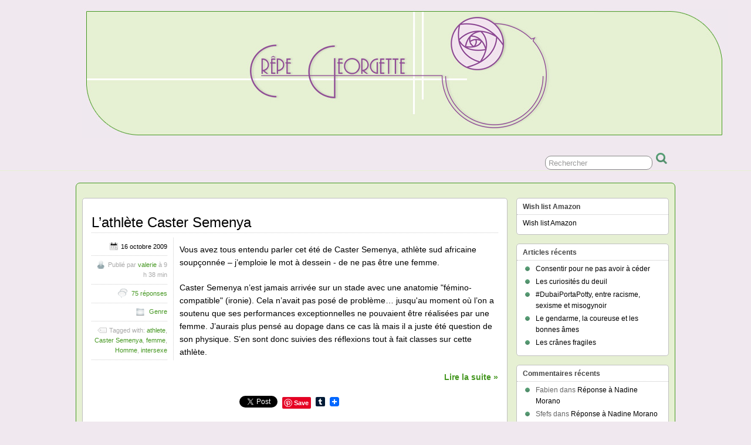

--- FILE ---
content_type: text/html; charset=UTF-8
request_url: http://www.crepegeorgette.com/tag/intersexe/
body_size: 12076
content:
<!DOCTYPE html>
<!--[if IE 6]> <html id="ie6" lang="fr-FR"> <![endif]-->
<!--[if IE 7]> <html id="ie7" lang="fr-FR"> <![endif]-->
<!--[if IE 8]> <html id="ie8" lang="fr-FR"> <![endif]-->
<!--[if !(IE 6) | !(IE 7) | !(IE 8)]><!--> <html lang="fr-FR"> <!--<![endif]-->



<head>
	<meta charset="UTF-8" />
	<link rel="pingback" href="http://www.crepegeorgette.com/xmlrpc.php" />

	<title>intersexe Archives - Crêpe Georgette</title>
	<!--[if lt IE 9]>
	<script src="http://www.crepegeorgette.com/wp-content/themes/suffusion/scripts/html5.js" type="text/javascript"></script>
	<![endif]-->
<meta name='robots' content='index, follow, max-image-preview:large, max-snippet:-1, max-video-preview:-1' />

	<!-- This site is optimized with the Yoast SEO plugin v26.7 - https://yoast.com/wordpress/plugins/seo/ -->
	<link rel="canonical" href="https://www.crepegeorgette.com/tag/intersexe/" />
	<meta property="og:locale" content="fr_FR" />
	<meta property="og:type" content="article" />
	<meta property="og:title" content="intersexe Archives - Crêpe Georgette" />
	<meta property="og:url" content="https://www.crepegeorgette.com/tag/intersexe/" />
	<meta property="og:site_name" content="Crêpe Georgette" />
	<script type="application/ld+json" class="yoast-schema-graph">{"@context":"https://schema.org","@graph":[{"@type":"CollectionPage","@id":"https://www.crepegeorgette.com/tag/intersexe/","url":"https://www.crepegeorgette.com/tag/intersexe/","name":"intersexe Archives - Crêpe Georgette","isPartOf":{"@id":"https://www.crepegeorgette.com/#website"},"inLanguage":"fr-FR"},{"@type":"WebSite","@id":"https://www.crepegeorgette.com/#website","url":"https://www.crepegeorgette.com/","name":"Crêpe Georgette","description":"","potentialAction":[{"@type":"SearchAction","target":{"@type":"EntryPoint","urlTemplate":"https://www.crepegeorgette.com/?s={search_term_string}"},"query-input":{"@type":"PropertyValueSpecification","valueRequired":true,"valueName":"search_term_string"}}],"inLanguage":"fr-FR"}]}</script>
	<!-- / Yoast SEO plugin. -->


<link rel='dns-prefetch' href='//static.addtoany.com' />
<link rel="alternate" type="application/rss+xml" title="Crêpe Georgette &raquo; Flux" href="https://www.crepegeorgette.com/feed/" />
<link rel="alternate" type="application/rss+xml" title="Crêpe Georgette &raquo; Flux des commentaires" href="https://www.crepegeorgette.com/comments/feed/" />
<link rel="alternate" type="application/rss+xml" title="Crêpe Georgette &raquo; Flux de l’étiquette intersexe" href="https://www.crepegeorgette.com/tag/intersexe/feed/" />
<style id='wp-img-auto-sizes-contain-inline-css' type='text/css'>
img:is([sizes=auto i],[sizes^="auto," i]){contain-intrinsic-size:3000px 1500px}
/*# sourceURL=wp-img-auto-sizes-contain-inline-css */
</style>
<style id='wp-emoji-styles-inline-css' type='text/css'>

	img.wp-smiley, img.emoji {
		display: inline !important;
		border: none !important;
		box-shadow: none !important;
		height: 1em !important;
		width: 1em !important;
		margin: 0 0.07em !important;
		vertical-align: -0.1em !important;
		background: none !important;
		padding: 0 !important;
	}
/*# sourceURL=wp-emoji-styles-inline-css */
</style>
<style id='wp-block-library-inline-css' type='text/css'>
:root{--wp-block-synced-color:#7a00df;--wp-block-synced-color--rgb:122,0,223;--wp-bound-block-color:var(--wp-block-synced-color);--wp-editor-canvas-background:#ddd;--wp-admin-theme-color:#007cba;--wp-admin-theme-color--rgb:0,124,186;--wp-admin-theme-color-darker-10:#006ba1;--wp-admin-theme-color-darker-10--rgb:0,107,160.5;--wp-admin-theme-color-darker-20:#005a87;--wp-admin-theme-color-darker-20--rgb:0,90,135;--wp-admin-border-width-focus:2px}@media (min-resolution:192dpi){:root{--wp-admin-border-width-focus:1.5px}}.wp-element-button{cursor:pointer}:root .has-very-light-gray-background-color{background-color:#eee}:root .has-very-dark-gray-background-color{background-color:#313131}:root .has-very-light-gray-color{color:#eee}:root .has-very-dark-gray-color{color:#313131}:root .has-vivid-green-cyan-to-vivid-cyan-blue-gradient-background{background:linear-gradient(135deg,#00d084,#0693e3)}:root .has-purple-crush-gradient-background{background:linear-gradient(135deg,#34e2e4,#4721fb 50%,#ab1dfe)}:root .has-hazy-dawn-gradient-background{background:linear-gradient(135deg,#faaca8,#dad0ec)}:root .has-subdued-olive-gradient-background{background:linear-gradient(135deg,#fafae1,#67a671)}:root .has-atomic-cream-gradient-background{background:linear-gradient(135deg,#fdd79a,#004a59)}:root .has-nightshade-gradient-background{background:linear-gradient(135deg,#330968,#31cdcf)}:root .has-midnight-gradient-background{background:linear-gradient(135deg,#020381,#2874fc)}:root{--wp--preset--font-size--normal:16px;--wp--preset--font-size--huge:42px}.has-regular-font-size{font-size:1em}.has-larger-font-size{font-size:2.625em}.has-normal-font-size{font-size:var(--wp--preset--font-size--normal)}.has-huge-font-size{font-size:var(--wp--preset--font-size--huge)}.has-text-align-center{text-align:center}.has-text-align-left{text-align:left}.has-text-align-right{text-align:right}.has-fit-text{white-space:nowrap!important}#end-resizable-editor-section{display:none}.aligncenter{clear:both}.items-justified-left{justify-content:flex-start}.items-justified-center{justify-content:center}.items-justified-right{justify-content:flex-end}.items-justified-space-between{justify-content:space-between}.screen-reader-text{border:0;clip-path:inset(50%);height:1px;margin:-1px;overflow:hidden;padding:0;position:absolute;width:1px;word-wrap:normal!important}.screen-reader-text:focus{background-color:#ddd;clip-path:none;color:#444;display:block;font-size:1em;height:auto;left:5px;line-height:normal;padding:15px 23px 14px;text-decoration:none;top:5px;width:auto;z-index:100000}html :where(.has-border-color){border-style:solid}html :where([style*=border-top-color]){border-top-style:solid}html :where([style*=border-right-color]){border-right-style:solid}html :where([style*=border-bottom-color]){border-bottom-style:solid}html :where([style*=border-left-color]){border-left-style:solid}html :where([style*=border-width]){border-style:solid}html :where([style*=border-top-width]){border-top-style:solid}html :where([style*=border-right-width]){border-right-style:solid}html :where([style*=border-bottom-width]){border-bottom-style:solid}html :where([style*=border-left-width]){border-left-style:solid}html :where(img[class*=wp-image-]){height:auto;max-width:100%}:where(figure){margin:0 0 1em}html :where(.is-position-sticky){--wp-admin--admin-bar--position-offset:var(--wp-admin--admin-bar--height,0px)}@media screen and (max-width:600px){html :where(.is-position-sticky){--wp-admin--admin-bar--position-offset:0px}}

/*# sourceURL=wp-block-library-inline-css */
</style><style id='global-styles-inline-css' type='text/css'>
:root{--wp--preset--aspect-ratio--square: 1;--wp--preset--aspect-ratio--4-3: 4/3;--wp--preset--aspect-ratio--3-4: 3/4;--wp--preset--aspect-ratio--3-2: 3/2;--wp--preset--aspect-ratio--2-3: 2/3;--wp--preset--aspect-ratio--16-9: 16/9;--wp--preset--aspect-ratio--9-16: 9/16;--wp--preset--color--black: #000000;--wp--preset--color--cyan-bluish-gray: #abb8c3;--wp--preset--color--white: #ffffff;--wp--preset--color--pale-pink: #f78da7;--wp--preset--color--vivid-red: #cf2e2e;--wp--preset--color--luminous-vivid-orange: #ff6900;--wp--preset--color--luminous-vivid-amber: #fcb900;--wp--preset--color--light-green-cyan: #7bdcb5;--wp--preset--color--vivid-green-cyan: #00d084;--wp--preset--color--pale-cyan-blue: #8ed1fc;--wp--preset--color--vivid-cyan-blue: #0693e3;--wp--preset--color--vivid-purple: #9b51e0;--wp--preset--gradient--vivid-cyan-blue-to-vivid-purple: linear-gradient(135deg,rgb(6,147,227) 0%,rgb(155,81,224) 100%);--wp--preset--gradient--light-green-cyan-to-vivid-green-cyan: linear-gradient(135deg,rgb(122,220,180) 0%,rgb(0,208,130) 100%);--wp--preset--gradient--luminous-vivid-amber-to-luminous-vivid-orange: linear-gradient(135deg,rgb(252,185,0) 0%,rgb(255,105,0) 100%);--wp--preset--gradient--luminous-vivid-orange-to-vivid-red: linear-gradient(135deg,rgb(255,105,0) 0%,rgb(207,46,46) 100%);--wp--preset--gradient--very-light-gray-to-cyan-bluish-gray: linear-gradient(135deg,rgb(238,238,238) 0%,rgb(169,184,195) 100%);--wp--preset--gradient--cool-to-warm-spectrum: linear-gradient(135deg,rgb(74,234,220) 0%,rgb(151,120,209) 20%,rgb(207,42,186) 40%,rgb(238,44,130) 60%,rgb(251,105,98) 80%,rgb(254,248,76) 100%);--wp--preset--gradient--blush-light-purple: linear-gradient(135deg,rgb(255,206,236) 0%,rgb(152,150,240) 100%);--wp--preset--gradient--blush-bordeaux: linear-gradient(135deg,rgb(254,205,165) 0%,rgb(254,45,45) 50%,rgb(107,0,62) 100%);--wp--preset--gradient--luminous-dusk: linear-gradient(135deg,rgb(255,203,112) 0%,rgb(199,81,192) 50%,rgb(65,88,208) 100%);--wp--preset--gradient--pale-ocean: linear-gradient(135deg,rgb(255,245,203) 0%,rgb(182,227,212) 50%,rgb(51,167,181) 100%);--wp--preset--gradient--electric-grass: linear-gradient(135deg,rgb(202,248,128) 0%,rgb(113,206,126) 100%);--wp--preset--gradient--midnight: linear-gradient(135deg,rgb(2,3,129) 0%,rgb(40,116,252) 100%);--wp--preset--font-size--small: 13px;--wp--preset--font-size--medium: 20px;--wp--preset--font-size--large: 36px;--wp--preset--font-size--x-large: 42px;--wp--preset--spacing--20: 0.44rem;--wp--preset--spacing--30: 0.67rem;--wp--preset--spacing--40: 1rem;--wp--preset--spacing--50: 1.5rem;--wp--preset--spacing--60: 2.25rem;--wp--preset--spacing--70: 3.38rem;--wp--preset--spacing--80: 5.06rem;--wp--preset--shadow--natural: 6px 6px 9px rgba(0, 0, 0, 0.2);--wp--preset--shadow--deep: 12px 12px 50px rgba(0, 0, 0, 0.4);--wp--preset--shadow--sharp: 6px 6px 0px rgba(0, 0, 0, 0.2);--wp--preset--shadow--outlined: 6px 6px 0px -3px rgb(255, 255, 255), 6px 6px rgb(0, 0, 0);--wp--preset--shadow--crisp: 6px 6px 0px rgb(0, 0, 0);}:where(.is-layout-flex){gap: 0.5em;}:where(.is-layout-grid){gap: 0.5em;}body .is-layout-flex{display: flex;}.is-layout-flex{flex-wrap: wrap;align-items: center;}.is-layout-flex > :is(*, div){margin: 0;}body .is-layout-grid{display: grid;}.is-layout-grid > :is(*, div){margin: 0;}:where(.wp-block-columns.is-layout-flex){gap: 2em;}:where(.wp-block-columns.is-layout-grid){gap: 2em;}:where(.wp-block-post-template.is-layout-flex){gap: 1.25em;}:where(.wp-block-post-template.is-layout-grid){gap: 1.25em;}.has-black-color{color: var(--wp--preset--color--black) !important;}.has-cyan-bluish-gray-color{color: var(--wp--preset--color--cyan-bluish-gray) !important;}.has-white-color{color: var(--wp--preset--color--white) !important;}.has-pale-pink-color{color: var(--wp--preset--color--pale-pink) !important;}.has-vivid-red-color{color: var(--wp--preset--color--vivid-red) !important;}.has-luminous-vivid-orange-color{color: var(--wp--preset--color--luminous-vivid-orange) !important;}.has-luminous-vivid-amber-color{color: var(--wp--preset--color--luminous-vivid-amber) !important;}.has-light-green-cyan-color{color: var(--wp--preset--color--light-green-cyan) !important;}.has-vivid-green-cyan-color{color: var(--wp--preset--color--vivid-green-cyan) !important;}.has-pale-cyan-blue-color{color: var(--wp--preset--color--pale-cyan-blue) !important;}.has-vivid-cyan-blue-color{color: var(--wp--preset--color--vivid-cyan-blue) !important;}.has-vivid-purple-color{color: var(--wp--preset--color--vivid-purple) !important;}.has-black-background-color{background-color: var(--wp--preset--color--black) !important;}.has-cyan-bluish-gray-background-color{background-color: var(--wp--preset--color--cyan-bluish-gray) !important;}.has-white-background-color{background-color: var(--wp--preset--color--white) !important;}.has-pale-pink-background-color{background-color: var(--wp--preset--color--pale-pink) !important;}.has-vivid-red-background-color{background-color: var(--wp--preset--color--vivid-red) !important;}.has-luminous-vivid-orange-background-color{background-color: var(--wp--preset--color--luminous-vivid-orange) !important;}.has-luminous-vivid-amber-background-color{background-color: var(--wp--preset--color--luminous-vivid-amber) !important;}.has-light-green-cyan-background-color{background-color: var(--wp--preset--color--light-green-cyan) !important;}.has-vivid-green-cyan-background-color{background-color: var(--wp--preset--color--vivid-green-cyan) !important;}.has-pale-cyan-blue-background-color{background-color: var(--wp--preset--color--pale-cyan-blue) !important;}.has-vivid-cyan-blue-background-color{background-color: var(--wp--preset--color--vivid-cyan-blue) !important;}.has-vivid-purple-background-color{background-color: var(--wp--preset--color--vivid-purple) !important;}.has-black-border-color{border-color: var(--wp--preset--color--black) !important;}.has-cyan-bluish-gray-border-color{border-color: var(--wp--preset--color--cyan-bluish-gray) !important;}.has-white-border-color{border-color: var(--wp--preset--color--white) !important;}.has-pale-pink-border-color{border-color: var(--wp--preset--color--pale-pink) !important;}.has-vivid-red-border-color{border-color: var(--wp--preset--color--vivid-red) !important;}.has-luminous-vivid-orange-border-color{border-color: var(--wp--preset--color--luminous-vivid-orange) !important;}.has-luminous-vivid-amber-border-color{border-color: var(--wp--preset--color--luminous-vivid-amber) !important;}.has-light-green-cyan-border-color{border-color: var(--wp--preset--color--light-green-cyan) !important;}.has-vivid-green-cyan-border-color{border-color: var(--wp--preset--color--vivid-green-cyan) !important;}.has-pale-cyan-blue-border-color{border-color: var(--wp--preset--color--pale-cyan-blue) !important;}.has-vivid-cyan-blue-border-color{border-color: var(--wp--preset--color--vivid-cyan-blue) !important;}.has-vivid-purple-border-color{border-color: var(--wp--preset--color--vivid-purple) !important;}.has-vivid-cyan-blue-to-vivid-purple-gradient-background{background: var(--wp--preset--gradient--vivid-cyan-blue-to-vivid-purple) !important;}.has-light-green-cyan-to-vivid-green-cyan-gradient-background{background: var(--wp--preset--gradient--light-green-cyan-to-vivid-green-cyan) !important;}.has-luminous-vivid-amber-to-luminous-vivid-orange-gradient-background{background: var(--wp--preset--gradient--luminous-vivid-amber-to-luminous-vivid-orange) !important;}.has-luminous-vivid-orange-to-vivid-red-gradient-background{background: var(--wp--preset--gradient--luminous-vivid-orange-to-vivid-red) !important;}.has-very-light-gray-to-cyan-bluish-gray-gradient-background{background: var(--wp--preset--gradient--very-light-gray-to-cyan-bluish-gray) !important;}.has-cool-to-warm-spectrum-gradient-background{background: var(--wp--preset--gradient--cool-to-warm-spectrum) !important;}.has-blush-light-purple-gradient-background{background: var(--wp--preset--gradient--blush-light-purple) !important;}.has-blush-bordeaux-gradient-background{background: var(--wp--preset--gradient--blush-bordeaux) !important;}.has-luminous-dusk-gradient-background{background: var(--wp--preset--gradient--luminous-dusk) !important;}.has-pale-ocean-gradient-background{background: var(--wp--preset--gradient--pale-ocean) !important;}.has-electric-grass-gradient-background{background: var(--wp--preset--gradient--electric-grass) !important;}.has-midnight-gradient-background{background: var(--wp--preset--gradient--midnight) !important;}.has-small-font-size{font-size: var(--wp--preset--font-size--small) !important;}.has-medium-font-size{font-size: var(--wp--preset--font-size--medium) !important;}.has-large-font-size{font-size: var(--wp--preset--font-size--large) !important;}.has-x-large-font-size{font-size: var(--wp--preset--font-size--x-large) !important;}
/*# sourceURL=global-styles-inline-css */
</style>

<style id='classic-theme-styles-inline-css' type='text/css'>
/*! This file is auto-generated */
.wp-block-button__link{color:#fff;background-color:#32373c;border-radius:9999px;box-shadow:none;text-decoration:none;padding:calc(.667em + 2px) calc(1.333em + 2px);font-size:1.125em}.wp-block-file__button{background:#32373c;color:#fff;text-decoration:none}
/*# sourceURL=/wp-includes/css/classic-themes.min.css */
</style>
<link rel='stylesheet' id='suffusion-theme-css' href='http://www.crepegeorgette.com/wp-content/themes/suffusion/style.css?ver=4.4.7' type='text/css' media='all' />
<link rel='stylesheet' id='suffusion-theme-skin-1-css' href='http://www.crepegeorgette.com/wp-content/themes/suffusion/skins/light-theme-green/skin.css?ver=4.4.7' type='text/css' media='all' />
<!--[if !IE]>--><link rel='stylesheet' id='suffusion-rounded-css' href='http://www.crepegeorgette.com/wp-content/themes/suffusion/rounded-corners.css?ver=4.4.7' type='text/css' media='all' />
<!--<![endif]-->
<!--[if gt IE 8]><link rel='stylesheet' id='suffusion-rounded-css' href='http://www.crepegeorgette.com/wp-content/themes/suffusion/rounded-corners.css?ver=4.4.7' type='text/css' media='all' />
<![endif]-->
<!--[if lt IE 8]><link rel='stylesheet' id='suffusion-ie-css' href='http://www.crepegeorgette.com/wp-content/themes/suffusion/ie-fix.css?ver=4.4.7' type='text/css' media='all' />
<![endif]-->
<link rel='stylesheet' id='suffusion-generated-css' href='https://www.crepegeorgette.com/wp-content/uploads/suffusion/custom-styles.css?ver=4.4.7' type='text/css' media='all' />
<link rel='stylesheet' id='addtoany-css' href='http://www.crepegeorgette.com/wp-content/plugins/add-to-any/addtoany.min.css?ver=1.16' type='text/css' media='all' />
<script type="text/javascript" id="addtoany-core-js-before">
/* <![CDATA[ */
window.a2a_config=window.a2a_config||{};a2a_config.callbacks=[];a2a_config.overlays=[];a2a_config.templates={};a2a_localize = {
	Share: "Partager",
	Save: "Enregistrer",
	Subscribe: "S'abonner",
	Email: "E-mail",
	Bookmark: "Marque-page",
	ShowAll: "Montrer tout",
	ShowLess: "Montrer moins",
	FindServices: "Trouver des service(s)",
	FindAnyServiceToAddTo: "Trouver instantan&eacute;ment des services &agrave; ajouter &agrave;",
	PoweredBy: "Propuls&eacute; par",
	ShareViaEmail: "Partager par e-mail",
	SubscribeViaEmail: "S’abonner par e-mail",
	BookmarkInYourBrowser: "Ajouter un signet dans votre navigateur",
	BookmarkInstructions: "Appuyez sur Ctrl+D ou \u2318+D pour mettre cette page en signet",
	AddToYourFavorites: "Ajouter &agrave; vos favoris",
	SendFromWebOrProgram: "Envoyer depuis n’importe quelle adresse e-mail ou logiciel e-mail",
	EmailProgram: "Programme d’e-mail",
	More: "Plus&#8230;",
	ThanksForSharing: "Merci de partager !",
	ThanksForFollowing: "Merci de nous suivre !"
};


//# sourceURL=addtoany-core-js-before
/* ]]> */
</script>
<script type="text/javascript" defer src="https://static.addtoany.com/menu/page.js" id="addtoany-core-js"></script>
<script type="text/javascript" src="http://www.crepegeorgette.com/wp-includes/js/jquery/jquery.min.js?ver=3.7.1" id="jquery-core-js"></script>
<script type="text/javascript" src="http://www.crepegeorgette.com/wp-includes/js/jquery/jquery-migrate.min.js?ver=3.4.1" id="jquery-migrate-js"></script>
<script type="text/javascript" defer src="http://www.crepegeorgette.com/wp-content/plugins/add-to-any/addtoany.min.js?ver=1.1" id="addtoany-jquery-js"></script>
<script type="text/javascript" id="suffusion-js-extra">
/* <![CDATA[ */
var Suffusion_JS = {"wrapper_width_type_page_template_1l_sidebar_php":"fixed","wrapper_max_width_page_template_1l_sidebar_php":"1200","wrapper_min_width_page_template_1l_sidebar_php":"600","wrapper_orig_width_page_template_1l_sidebar_php":"75","wrapper_width_type_page_template_1r_sidebar_php":"fixed","wrapper_max_width_page_template_1r_sidebar_php":"1200","wrapper_min_width_page_template_1r_sidebar_php":"600","wrapper_orig_width_page_template_1r_sidebar_php":"75","wrapper_width_type_page_template_1l1r_sidebar_php":"fixed","wrapper_max_width_page_template_1l1r_sidebar_php":"1200","wrapper_min_width_page_template_1l1r_sidebar_php":"600","wrapper_orig_width_page_template_1l1r_sidebar_php":"75","wrapper_width_type_page_template_2l_sidebars_php":"fixed","wrapper_max_width_page_template_2l_sidebars_php":"1200","wrapper_min_width_page_template_2l_sidebars_php":"600","wrapper_orig_width_page_template_2l_sidebars_php":"75","wrapper_width_type_page_template_2r_sidebars_php":"fixed","wrapper_max_width_page_template_2r_sidebars_php":"1200","wrapper_min_width_page_template_2r_sidebars_php":"600","wrapper_orig_width_page_template_2r_sidebars_php":"75","wrapper_width_type":"fixed","wrapper_max_width":"1200","wrapper_min_width":"600","wrapper_orig_width":"89","wrapper_width_type_page_template_no_sidebars_php":"fixed","wrapper_max_width_page_template_no_sidebars_php":"1200","wrapper_min_width_page_template_no_sidebars_php":"600","wrapper_orig_width_page_template_no_sidebars_php":"89","suf_featured_interval":"4000","suf_featured_transition_speed":"1000","suf_featured_fx":"fade","suf_featured_pause":"Pause","suf_featured_resume":"Reprendre","suf_featured_sync":"0","suf_featured_pager_style":"numbers","suf_nav_delay":"500","suf_nav_effect":"fade","suf_navt_delay":"500","suf_navt_effect":"fade","suf_jq_masonry_enabled":"disabled","suf_fix_aspect_ratio":"preserve","suf_show_drop_caps":""};
//# sourceURL=suffusion-js-extra
/* ]]> */
</script>
<script type="text/javascript" src="http://www.crepegeorgette.com/wp-content/themes/suffusion/scripts/suffusion.js?ver=4.4.7" id="suffusion-js"></script>
<link rel="https://api.w.org/" href="https://www.crepegeorgette.com/wp-json/" /><link rel="alternate" title="JSON" type="application/json" href="https://www.crepegeorgette.com/wp-json/wp/v2/tags/4694" /><link rel="EditURI" type="application/rsd+xml" title="RSD" href="https://www.crepegeorgette.com/xmlrpc.php?rsd" />
<style data-context="foundation-flickity-css">/*! Flickity v2.0.2
http://flickity.metafizzy.co
---------------------------------------------- */.flickity-enabled{position:relative}.flickity-enabled:focus{outline:0}.flickity-viewport{overflow:hidden;position:relative;height:100%}.flickity-slider{position:absolute;width:100%;height:100%}.flickity-enabled.is-draggable{-webkit-tap-highlight-color:transparent;tap-highlight-color:transparent;-webkit-user-select:none;-moz-user-select:none;-ms-user-select:none;user-select:none}.flickity-enabled.is-draggable .flickity-viewport{cursor:move;cursor:-webkit-grab;cursor:grab}.flickity-enabled.is-draggable .flickity-viewport.is-pointer-down{cursor:-webkit-grabbing;cursor:grabbing}.flickity-prev-next-button{position:absolute;top:50%;width:44px;height:44px;border:none;border-radius:50%;background:#fff;background:hsla(0,0%,100%,.75);cursor:pointer;-webkit-transform:translateY(-50%);transform:translateY(-50%)}.flickity-prev-next-button:hover{background:#fff}.flickity-prev-next-button:focus{outline:0;box-shadow:0 0 0 5px #09f}.flickity-prev-next-button:active{opacity:.6}.flickity-prev-next-button.previous{left:10px}.flickity-prev-next-button.next{right:10px}.flickity-rtl .flickity-prev-next-button.previous{left:auto;right:10px}.flickity-rtl .flickity-prev-next-button.next{right:auto;left:10px}.flickity-prev-next-button:disabled{opacity:.3;cursor:auto}.flickity-prev-next-button svg{position:absolute;left:20%;top:20%;width:60%;height:60%}.flickity-prev-next-button .arrow{fill:#333}.flickity-page-dots{position:absolute;width:100%;bottom:-25px;padding:0;margin:0;list-style:none;text-align:center;line-height:1}.flickity-rtl .flickity-page-dots{direction:rtl}.flickity-page-dots .dot{display:inline-block;width:10px;height:10px;margin:0 8px;background:#333;border-radius:50%;opacity:.25;cursor:pointer}.flickity-page-dots .dot.is-selected{opacity:1}</style><style data-context="foundation-slideout-css">.slideout-menu{position:fixed;left:0;top:0;bottom:0;right:auto;z-index:0;width:256px;overflow-y:auto;-webkit-overflow-scrolling:touch;display:none}.slideout-menu.pushit-right{left:auto;right:0}.slideout-panel{position:relative;z-index:1;will-change:transform}.slideout-open,.slideout-open .slideout-panel,.slideout-open body{overflow:hidden}.slideout-open .slideout-menu{display:block}.pushit{display:none}</style><!-- Start Additional Feeds -->
<!-- End Additional Feeds -->
<style type="text/css">.recentcomments a{display:inline !important;padding:0 !important;margin:0 !important;}</style><style type="text/css">
		.custom-header .blogtitle a,
	.custom-header .description {
		position: absolute !important;
		clip: rect(1px 1px 1px 1px); /* IE6, IE7 */
		clip: rect(1px, 1px, 1px, 1px);
	}
		</style>
<style type="text/css" id="custom-background-css">
body.custom-background { background-color: #f0e8ef; }
</style>
	<!-- location header -->
<style>.ios7.web-app-mode.has-fixed header{ background-color: rgba(3,122,221,.88);}</style>
<style type="text/css" id="custom-background-css">
body.custom-background { background-color: #f0e8ef; }
  .custom-header .blogtitle a {
  position:initial !important;

  }
</style>


</head>



<body class="archive tag tag-intersexe tag-4694 custom-background wp-theme-suffusion light-theme-green suffusion-custom preset-1000px device-desktop">
    				<div id="header-container" class="custom-header fix">
			<div class='col-control fix'>
	<header id="header" class="fix">
			<h1 class="blogtitle center"><a href="https://www.crepegeorgette.com"><img src='http://www.crepegeorgette.com/wp-content/uploads/2013/08/ban23.jpg' alt='Crêpe Georgette'/></a></h1>
		<div class="description right"></div>
    </header><!-- /header -->
			</div>
		</div><!-- //#header-container -->
 	<nav id="nav" class="continuous fix">
		<div class='col-control left'>
	<!-- right-header-widgets -->
	<div id="right-header-widgets" class="warea">
	
<form method="get" class="searchform " action="https://www.crepegeorgette.com/">
	<input type="text" name="s" class="searchfield"
			value="Rechercher"
			onfocus="if (this.value == 'Rechercher') {this.value = '';}"
			onblur="if (this.value == '') {this.value = 'Rechercher';}"
			/>
	<input type="submit" class="searchsubmit" value="" name="searchsubmit" />
</form>
	</div>
	<!-- /right-header-widgets -->
		</div><!-- /col-control -->
	</nav><!-- /nav -->
		<div id="wrapper" class="fix">
					<div id="container" class="fix">
				    <div id="main-col">
      <div id="content" class="hfeed">
	<article class="full-content post-3541 post type-post status-publish format-standard hentry category-genre-2 tag-athlete tag-caster-semenya tag-femme tag-homme tag-intersexe category-4865-id post-seq-1 post-parity-odd meta-position-left-pullout fix" id="post-3541">
<header class='post-header title-container fix'>
	<div class="title">
		<h2 class="posttitle"><a href='https://www.crepegeorgette.com/2009/10/16/caster-semenya/' class='entry-title' rel='bookmark' title='L&rsquo;athlète Caster Semenya' >L&rsquo;athlète Caster Semenya</a></h2>
	</div><!-- /.title -->
		<div class="date"><span class="month">Oct</span> <span
			class="day">16</span><span class="year">2009</span></div>
	</header><!-- /.title-container -->
	<span class='post-format-icon'>&nbsp;</span><span class='updated' title='2009-10-16T09:38:37+02:00'></span>	<div class="entry-container fix">
		<div class="entry entry-content fix">
<p>Vous avez tous entendu parler cet été de Caster Semenya, athlète sud africaine soupçonnée – j’emploie le mot à dessein - de ne pas être une femme.</p>
<p>Caster Semenya n’est jamais arrivée sur un stade avec une anatomie "fémino-compatible" (ironie). Cela n’avait pas posé de problème… jusqu'au moment où l’on a soutenu que ses performances exceptionnelles ne pouvaient être réalisées par une femme. J’aurais plus pensé au dopage dans ce cas là mais il a juste été question de son physique. S’en sont donc suivies des réflexions tout à fait classes sur cette athlète.</p>
<p><span class='more-link fix'> <a href="https://www.crepegeorgette.com/2009/10/16/caster-semenya/#more-3541" class="more-link">Lire la suite &raquo;</a></span></p>
<div class="addtoany_share_save_container addtoany_content addtoany_content_bottom"><div class="a2a_kit a2a_kit_size_16 addtoany_list" data-a2a-url="https://www.crepegeorgette.com/2009/10/16/caster-semenya/" data-a2a-title="L’athlète Caster Semenya"><a class="a2a_button_facebook_like addtoany_special_service" data-layout="button" data-href="https://www.crepegeorgette.com/2009/10/16/caster-semenya/"></a><a class="a2a_button_twitter_tweet addtoany_special_service" data-url="https://www.crepegeorgette.com/2009/10/16/caster-semenya/" data-text="L’athlète Caster Semenya"></a><a class="a2a_button_pinterest_pin addtoany_special_service" data-pin-config="none" data-url="https://www.crepegeorgette.com/2009/10/16/caster-semenya/"></a><a class="a2a_button_tumblr" href="https://www.addtoany.com/add_to/tumblr?linkurl=https%3A%2F%2Fwww.crepegeorgette.com%2F2009%2F10%2F16%2Fcaster-semenya%2F&amp;linkname=L%E2%80%99athl%C3%A8te%20Caster%20Semenya" title="Tumblr" rel="nofollow noopener" target="_blank"></a><a class="a2a_dd addtoany_share_save addtoany_share" href="https://www.addtoany.com/share"><img src="https://static.addtoany.com/buttons/favicon.png" alt="Share"></a></div></div>		</div><!--entry -->
<div class='meta-pullout meta-left-pullout'>
<ul>
<li class='fix'><span class='pullout-date'><span class='icon'>&nbsp;</span>16 octobre 2009</span></li>
<li class='fix'><span class="author"><span class="icon">&nbsp;</span>Publié par <span class="vcard"><a href="https://www.crepegeorgette.com/author/admin/" class="url fn" rel="author">valerie</a></span> à 9 h 38 min</span></li>
<li class='fix'><span class='comments'><span class='icon'>&nbsp;</span> <a href="https://www.crepegeorgette.com/2009/10/16/caster-semenya/#comments">75 réponses</a></span></li>
<li class='fix'><span class='category'><span class='icon'>&nbsp;</span> <a href="https://www.crepegeorgette.com/category/genre-2/" rel="category tag">Genre</a></span></li>
<li class='fix'><span class='tags tax'><span class='icon'>&nbsp;</span>Tagged with: <a href="https://www.crepegeorgette.com/tag/athlete/" rel="tag">athlete</a>, <a href="https://www.crepegeorgette.com/tag/caster-semenya/" rel="tag">Caster Semenya</a>, <a href="https://www.crepegeorgette.com/tag/femme/" rel="tag">femme</a>, <a href="https://www.crepegeorgette.com/tag/homme/" rel="tag">Homme</a>, <a href="https://www.crepegeorgette.com/tag/intersexe/" rel="tag">intersexe</a></span></li>
</ul>
</div>
	</div><!-- .entry-container -->
<footer class="post-footer postdata fix">
</footer><!-- .post-footer -->
	</article><!--post -->
      </div><!-- content -->
    </div><!-- main col -->
	<div id='sidebar-shell-1' class='sidebar-shell sidebar-shell-right'>
<div class="dbx-group right boxed warea" id="sidebar">
<!--widget start --><aside id="text-493123334" class="dbx-box suf-widget widget_text"><div class="dbx-content"><h3 class="dbx-handle plain">Wish list Amazon</h3>			<div class="textwidget"><a href="http://www.amazon.fr/registry/wishlist/1UTSPJT08WWLA/ref=cm_sw_r_tw_ws_UKyAsb0B96346" target=_blank>Wish list Amazon</a></div>
		</div></aside><!--widget end -->
		<!--widget start --><aside id="recent-posts-3" class="dbx-box suf-widget widget_recent_entries"><div class="dbx-content">
		<h3 class="dbx-handle plain">Articles récents</h3>
		<ul>
											<li>
					<a href="https://www.crepegeorgette.com/2022/10/10/consentir-ceder/">Consentir pour ne pas avoir à céder</a>
									</li>
											<li>
					<a href="https://www.crepegeorgette.com/2022/07/16/curiosites-deuil/">Les curiosités du deuil</a>
									</li>
											<li>
					<a href="https://www.crepegeorgette.com/2022/05/05/dubaiportapotty/">#DubaiPortaPotty, entre racisme, sexisme et misogynoir</a>
									</li>
											<li>
					<a href="https://www.crepegeorgette.com/2021/11/11/le-gendarme-la-coureuse-et-les-bonnes-ames/">Le gendarme, la coureuse et les bonnes âmes</a>
									</li>
											<li>
					<a href="https://www.crepegeorgette.com/2021/11/08/les-cranes-fragiles/">Les crânes fragiles</a>
									</li>
					</ul>

		</div></aside><!--widget end --><!--widget start --><aside id="recent-comments-3" class="dbx-box suf-widget widget_recent_comments"><div class="dbx-content"><h3 class="dbx-handle plain">Commentaires récents</h3><ul id="recentcomments"><li class="recentcomments"><span class="comment-author-link">Fabien</span> dans <a href="https://www.crepegeorgette.com/2014/08/24/islam-nadine-morano/#comment-34368">Réponse à Nadine Morano</a></li><li class="recentcomments"><span class="comment-author-link">Sfefs</span> dans <a href="https://www.crepegeorgette.com/2014/08/24/islam-nadine-morano/#comment-34348">Réponse à Nadine Morano</a></li><li class="recentcomments"><span class="comment-author-link"><a href="http://www.crepegeorgette.com" class="url" rel="ugc">valerie</a></span> dans <a href="https://www.crepegeorgette.com/2014/08/24/islam-nadine-morano/#comment-34341">Réponse à Nadine Morano</a></li><li class="recentcomments"><span class="comment-author-link">rirefou</span> dans <a href="https://www.crepegeorgette.com/2014/08/24/islam-nadine-morano/#comment-34335">Réponse à Nadine Morano</a></li><li class="recentcomments"><span class="comment-author-link">Castor</span> dans <a href="https://www.crepegeorgette.com/2014/08/26/histoire-viol-vigarello/#comment-34331">Résumé de Histoire du viol de Georges Vigarello</a></li></ul></div></aside><!--widget end --><!--widget start --><aside id="categories-3" class="dbx-box suf-widget widget_categories"><div class="dbx-content"><h3 class="dbx-handle plain">Catégories</h3><form action="https://www.crepegeorgette.com" method="get"><label class="screen-reader-text" for="cat">Catégories</label><select  name='cat' id='cat' class='postform'>
	<option value='-1'>Sélectionner une catégorie</option>
	<option class="level-0" value="4884">08 mars</option>
	<option class="level-0" value="4854">Afrofeminisme, féminisme intersectionnel</option>
	<option class="level-0" value="4879">Billets personnels</option>
	<option class="level-0" value="116">Cinema (hors féminisme)</option>
	<option class="level-0" value="4853">Cinema, musique, séries et féminisme</option>
	<option class="level-0" value="4873">Classes sociales, pauvreté et féminisme</option>
	<option class="level-0" value="81">Culture du viol</option>
	<option class="level-0" value="4870">Cyber harcèlement</option>
	<option class="level-0" value="4851">Education genrée</option>
	<option class="level-0" value="4855">Ethnologie et féminisme</option>
	<option class="level-0" value="4856">Famille et féminisme</option>
	<option class="level-0" value="4863">Feminicides</option>
	<option class="level-0" value="4874">Féminités, Rapports au corps</option>
	<option class="level-0" value="4845">Femmes et histoire</option>
	<option class="level-0" value="4865">Genre</option>
	<option class="level-0" value="4880">Hommes et féminisme</option>
	<option class="level-0" value="4877">Homophobies, biphobies</option>
	<option class="level-0" value="4891">Idées reçues autour du féminisme</option>
	<option class="level-0" value="4849">Injonctions faites aux femmes</option>
	<option class="level-0" value="4864">Interviews</option>
	<option class="level-0" value="4885">IVG</option>
	<option class="level-0" value="4894">Langage</option>
	<option class="level-0" value="4860">Lectures (hors féminisme)</option>
	<option class="level-0" value="4892">Marketing genré, Publicité</option>
	<option class="level-0" value="4888">Maternités et non maternités</option>
	<option class="level-0" value="4890">Medias (hors féminisme)</option>
	<option class="level-0" value="4876">Medias et féminisme</option>
	<option class="level-0" value="4887">Militantisme</option>
	<option class="level-0" value="4881">Misogynie intégrée</option>
	<option class="level-0" value="4866">Non-mixité</option>
	<option class="level-0" value="4886">Politique et féminisme</option>
	<option class="level-0" value="4852">Pornographie</option>
	<option class="level-0" value="4844">Prostitution</option>
	<option class="level-0" value="4872">Queer</option>
	<option class="level-0" value="4859">Racismes, Colonialismes</option>
	<option class="level-0" value="4882">Religions et féminisme</option>
	<option class="level-0" value="4893">Sexisme « bienveillant »</option>
	<option class="level-0" value="4869">Sexualités</option>
	<option class="level-0" value="4878">Transphobies</option>
	<option class="level-0" value="4883">Vie professionnelle</option>
	<option class="level-0" value="4843">Violences sexuelles</option>
	<option class="level-0" value="4846">Virilité</option>
</select>
</form><script type="text/javascript">
/* <![CDATA[ */

( ( dropdownId ) => {
	const dropdown = document.getElementById( dropdownId );
	function onSelectChange() {
		setTimeout( () => {
			if ( 'escape' === dropdown.dataset.lastkey ) {
				return;
			}
			if ( dropdown.value && parseInt( dropdown.value ) > 0 && dropdown instanceof HTMLSelectElement ) {
				dropdown.parentElement.submit();
			}
		}, 250 );
	}
	function onKeyUp( event ) {
		if ( 'Escape' === event.key ) {
			dropdown.dataset.lastkey = 'escape';
		} else {
			delete dropdown.dataset.lastkey;
		}
	}
	function onClick() {
		delete dropdown.dataset.lastkey;
	}
	dropdown.addEventListener( 'keyup', onKeyUp );
	dropdown.addEventListener( 'click', onClick );
	dropdown.addEventListener( 'change', onSelectChange );
})( "cat" );

//# sourceURL=WP_Widget_Categories%3A%3Awidget
/* ]]> */
</script>
</div></aside><!--widget end --><!--widget start --><aside id="archives-3" class="dbx-box suf-widget widget_archive"><div class="dbx-content"><h3 class="dbx-handle plain">Archives</h3>		<label class="screen-reader-text" for="archives-dropdown-3">Archives</label>
		<select id="archives-dropdown-3" name="archive-dropdown">
			
			<option value="">Sélectionner un mois</option>
				<option value='https://www.crepegeorgette.com/2022/10/'> octobre 2022 </option>
	<option value='https://www.crepegeorgette.com/2022/07/'> juillet 2022 </option>
	<option value='https://www.crepegeorgette.com/2022/05/'> mai 2022 </option>
	<option value='https://www.crepegeorgette.com/2021/11/'> novembre 2021 </option>
	<option value='https://www.crepegeorgette.com/2021/10/'> octobre 2021 </option>
	<option value='https://www.crepegeorgette.com/2021/04/'> avril 2021 </option>
	<option value='https://www.crepegeorgette.com/2021/03/'> mars 2021 </option>
	<option value='https://www.crepegeorgette.com/2021/01/'> janvier 2021 </option>
	<option value='https://www.crepegeorgette.com/2020/10/'> octobre 2020 </option>
	<option value='https://www.crepegeorgette.com/2020/09/'> septembre 2020 </option>
	<option value='https://www.crepegeorgette.com/2020/03/'> mars 2020 </option>
	<option value='https://www.crepegeorgette.com/2020/02/'> février 2020 </option>
	<option value='https://www.crepegeorgette.com/2019/11/'> novembre 2019 </option>
	<option value='https://www.crepegeorgette.com/2019/09/'> septembre 2019 </option>
	<option value='https://www.crepegeorgette.com/2019/06/'> juin 2019 </option>
	<option value='https://www.crepegeorgette.com/2019/05/'> mai 2019 </option>
	<option value='https://www.crepegeorgette.com/2019/03/'> mars 2019 </option>
	<option value='https://www.crepegeorgette.com/2019/02/'> février 2019 </option>
	<option value='https://www.crepegeorgette.com/2019/01/'> janvier 2019 </option>
	<option value='https://www.crepegeorgette.com/2018/12/'> décembre 2018 </option>
	<option value='https://www.crepegeorgette.com/2018/03/'> mars 2018 </option>
	<option value='https://www.crepegeorgette.com/2018/02/'> février 2018 </option>
	<option value='https://www.crepegeorgette.com/2018/01/'> janvier 2018 </option>
	<option value='https://www.crepegeorgette.com/2017/10/'> octobre 2017 </option>
	<option value='https://www.crepegeorgette.com/2017/08/'> août 2017 </option>
	<option value='https://www.crepegeorgette.com/2017/02/'> février 2017 </option>
	<option value='https://www.crepegeorgette.com/2017/01/'> janvier 2017 </option>
	<option value='https://www.crepegeorgette.com/2016/12/'> décembre 2016 </option>
	<option value='https://www.crepegeorgette.com/2016/11/'> novembre 2016 </option>
	<option value='https://www.crepegeorgette.com/2016/10/'> octobre 2016 </option>
	<option value='https://www.crepegeorgette.com/2016/09/'> septembre 2016 </option>
	<option value='https://www.crepegeorgette.com/2016/08/'> août 2016 </option>
	<option value='https://www.crepegeorgette.com/2016/07/'> juillet 2016 </option>
	<option value='https://www.crepegeorgette.com/2016/06/'> juin 2016 </option>
	<option value='https://www.crepegeorgette.com/2016/05/'> mai 2016 </option>
	<option value='https://www.crepegeorgette.com/2016/04/'> avril 2016 </option>
	<option value='https://www.crepegeorgette.com/2016/03/'> mars 2016 </option>
	<option value='https://www.crepegeorgette.com/2016/02/'> février 2016 </option>
	<option value='https://www.crepegeorgette.com/2016/01/'> janvier 2016 </option>
	<option value='https://www.crepegeorgette.com/2015/12/'> décembre 2015 </option>
	<option value='https://www.crepegeorgette.com/2015/11/'> novembre 2015 </option>
	<option value='https://www.crepegeorgette.com/2015/10/'> octobre 2015 </option>
	<option value='https://www.crepegeorgette.com/2015/09/'> septembre 2015 </option>
	<option value='https://www.crepegeorgette.com/2015/08/'> août 2015 </option>
	<option value='https://www.crepegeorgette.com/2015/07/'> juillet 2015 </option>
	<option value='https://www.crepegeorgette.com/2015/02/'> février 2015 </option>
	<option value='https://www.crepegeorgette.com/2015/01/'> janvier 2015 </option>
	<option value='https://www.crepegeorgette.com/2014/12/'> décembre 2014 </option>
	<option value='https://www.crepegeorgette.com/2014/11/'> novembre 2014 </option>
	<option value='https://www.crepegeorgette.com/2014/10/'> octobre 2014 </option>
	<option value='https://www.crepegeorgette.com/2014/09/'> septembre 2014 </option>
	<option value='https://www.crepegeorgette.com/2014/08/'> août 2014 </option>
	<option value='https://www.crepegeorgette.com/2014/07/'> juillet 2014 </option>
	<option value='https://www.crepegeorgette.com/2014/06/'> juin 2014 </option>
	<option value='https://www.crepegeorgette.com/2014/05/'> mai 2014 </option>
	<option value='https://www.crepegeorgette.com/2014/04/'> avril 2014 </option>
	<option value='https://www.crepegeorgette.com/2014/03/'> mars 2014 </option>
	<option value='https://www.crepegeorgette.com/2014/02/'> février 2014 </option>
	<option value='https://www.crepegeorgette.com/2014/01/'> janvier 2014 </option>
	<option value='https://www.crepegeorgette.com/2013/12/'> décembre 2013 </option>
	<option value='https://www.crepegeorgette.com/2013/11/'> novembre 2013 </option>
	<option value='https://www.crepegeorgette.com/2013/10/'> octobre 2013 </option>
	<option value='https://www.crepegeorgette.com/2013/09/'> septembre 2013 </option>
	<option value='https://www.crepegeorgette.com/2013/08/'> août 2013 </option>
	<option value='https://www.crepegeorgette.com/2013/07/'> juillet 2013 </option>
	<option value='https://www.crepegeorgette.com/2013/06/'> juin 2013 </option>
	<option value='https://www.crepegeorgette.com/2013/05/'> mai 2013 </option>
	<option value='https://www.crepegeorgette.com/2013/04/'> avril 2013 </option>
	<option value='https://www.crepegeorgette.com/2013/03/'> mars 2013 </option>
	<option value='https://www.crepegeorgette.com/2013/02/'> février 2013 </option>
	<option value='https://www.crepegeorgette.com/2012/08/'> août 2012 </option>
	<option value='https://www.crepegeorgette.com/2012/07/'> juillet 2012 </option>
	<option value='https://www.crepegeorgette.com/2012/06/'> juin 2012 </option>
	<option value='https://www.crepegeorgette.com/2012/05/'> mai 2012 </option>
	<option value='https://www.crepegeorgette.com/2012/04/'> avril 2012 </option>
	<option value='https://www.crepegeorgette.com/2012/03/'> mars 2012 </option>
	<option value='https://www.crepegeorgette.com/2012/02/'> février 2012 </option>
	<option value='https://www.crepegeorgette.com/2012/01/'> janvier 2012 </option>
	<option value='https://www.crepegeorgette.com/2011/12/'> décembre 2011 </option>
	<option value='https://www.crepegeorgette.com/2011/11/'> novembre 2011 </option>
	<option value='https://www.crepegeorgette.com/2011/10/'> octobre 2011 </option>
	<option value='https://www.crepegeorgette.com/2011/09/'> septembre 2011 </option>
	<option value='https://www.crepegeorgette.com/2011/08/'> août 2011 </option>
	<option value='https://www.crepegeorgette.com/2011/07/'> juillet 2011 </option>
	<option value='https://www.crepegeorgette.com/2011/06/'> juin 2011 </option>
	<option value='https://www.crepegeorgette.com/2011/04/'> avril 2011 </option>
	<option value='https://www.crepegeorgette.com/2011/03/'> mars 2011 </option>
	<option value='https://www.crepegeorgette.com/2011/02/'> février 2011 </option>
	<option value='https://www.crepegeorgette.com/2011/01/'> janvier 2011 </option>
	<option value='https://www.crepegeorgette.com/2010/11/'> novembre 2010 </option>
	<option value='https://www.crepegeorgette.com/2010/10/'> octobre 2010 </option>
	<option value='https://www.crepegeorgette.com/2010/09/'> septembre 2010 </option>
	<option value='https://www.crepegeorgette.com/2010/08/'> août 2010 </option>
	<option value='https://www.crepegeorgette.com/2010/07/'> juillet 2010 </option>
	<option value='https://www.crepegeorgette.com/2010/06/'> juin 2010 </option>
	<option value='https://www.crepegeorgette.com/2010/05/'> mai 2010 </option>
	<option value='https://www.crepegeorgette.com/2010/04/'> avril 2010 </option>
	<option value='https://www.crepegeorgette.com/2010/03/'> mars 2010 </option>
	<option value='https://www.crepegeorgette.com/2010/02/'> février 2010 </option>
	<option value='https://www.crepegeorgette.com/2009/11/'> novembre 2009 </option>
	<option value='https://www.crepegeorgette.com/2009/10/'> octobre 2009 </option>
	<option value='https://www.crepegeorgette.com/2009/09/'> septembre 2009 </option>
	<option value='https://www.crepegeorgette.com/2009/08/'> août 2009 </option>
	<option value='https://www.crepegeorgette.com/2009/07/'> juillet 2009 </option>
	<option value='https://www.crepegeorgette.com/2009/06/'> juin 2009 </option>
	<option value='https://www.crepegeorgette.com/2009/05/'> mai 2009 </option>
	<option value='https://www.crepegeorgette.com/2009/03/'> mars 2009 </option>
	<option value='https://www.crepegeorgette.com/2009/02/'> février 2009 </option>
	<option value='https://www.crepegeorgette.com/2008/12/'> décembre 2008 </option>
	<option value='https://www.crepegeorgette.com/2008/09/'> septembre 2008 </option>
	<option value='https://www.crepegeorgette.com/2008/06/'> juin 2008 </option>
	<option value='https://www.crepegeorgette.com/2008/04/'> avril 2008 </option>
	<option value='https://www.crepegeorgette.com/2008/02/'> février 2008 </option>
	<option value='https://www.crepegeorgette.com/2008/01/'> janvier 2008 </option>

		</select>

			<script type="text/javascript">
/* <![CDATA[ */

( ( dropdownId ) => {
	const dropdown = document.getElementById( dropdownId );
	function onSelectChange() {
		setTimeout( () => {
			if ( 'escape' === dropdown.dataset.lastkey ) {
				return;
			}
			if ( dropdown.value ) {
				document.location.href = dropdown.value;
			}
		}, 250 );
	}
	function onKeyUp( event ) {
		if ( 'Escape' === event.key ) {
			dropdown.dataset.lastkey = 'escape';
		} else {
			delete dropdown.dataset.lastkey;
		}
	}
	function onClick() {
		delete dropdown.dataset.lastkey;
	}
	dropdown.addEventListener( 'keyup', onKeyUp );
	dropdown.addEventListener( 'click', onClick );
	dropdown.addEventListener( 'change', onSelectChange );
})( "archives-dropdown-3" );

//# sourceURL=WP_Widget_Archives%3A%3Awidget
/* ]]> */
</script>
</div></aside><!--widget end --></div><!--/sidebar -->
</div>
	</div><!-- /container -->

</div><!--/wrapper -->
<footer>
	<div id='page-footer'>
		<div class='col-control'>
		<div id="cred">
		<table>
			<tr>
				<td class="cred-left">&#169; 2013 <a href='http://www.crepegeorgette.com'>Crêpe Georgette</a></td>
				<td class="cred-center"></td>
				<td class="cred-right"><a href="http://aquoid.com/news/themes/suffusion/">Suffusion theme by Sayontan Sinha</a></td>
			</tr>
		</table>
	</div>
		</div>
	</div>
	</footer>
<!-- 41 queries, 49MB in 0,275 seconds. -->
<!-- location footer -->
<script type="speculationrules">
{"prefetch":[{"source":"document","where":{"and":[{"href_matches":"/*"},{"not":{"href_matches":["/wp-*.php","/wp-admin/*","/wp-content/uploads/*","/wp-content/*","/wp-content/plugins/*","/wp-content/themes/suffusion/*","/*\\?(.+)"]}},{"not":{"selector_matches":"a[rel~=\"nofollow\"]"}},{"not":{"selector_matches":".no-prefetch, .no-prefetch a"}}]},"eagerness":"conservative"}]}
</script>
<!-- Powered by WPtouch: 4.3.62 --><script id="wp-emoji-settings" type="application/json">
{"baseUrl":"https://s.w.org/images/core/emoji/17.0.2/72x72/","ext":".png","svgUrl":"https://s.w.org/images/core/emoji/17.0.2/svg/","svgExt":".svg","source":{"concatemoji":"http://www.crepegeorgette.com/wp-includes/js/wp-emoji-release.min.js?ver=6.9"}}
</script>
<script type="module">
/* <![CDATA[ */
/*! This file is auto-generated */
const a=JSON.parse(document.getElementById("wp-emoji-settings").textContent),o=(window._wpemojiSettings=a,"wpEmojiSettingsSupports"),s=["flag","emoji"];function i(e){try{var t={supportTests:e,timestamp:(new Date).valueOf()};sessionStorage.setItem(o,JSON.stringify(t))}catch(e){}}function c(e,t,n){e.clearRect(0,0,e.canvas.width,e.canvas.height),e.fillText(t,0,0);t=new Uint32Array(e.getImageData(0,0,e.canvas.width,e.canvas.height).data);e.clearRect(0,0,e.canvas.width,e.canvas.height),e.fillText(n,0,0);const a=new Uint32Array(e.getImageData(0,0,e.canvas.width,e.canvas.height).data);return t.every((e,t)=>e===a[t])}function p(e,t){e.clearRect(0,0,e.canvas.width,e.canvas.height),e.fillText(t,0,0);var n=e.getImageData(16,16,1,1);for(let e=0;e<n.data.length;e++)if(0!==n.data[e])return!1;return!0}function u(e,t,n,a){switch(t){case"flag":return n(e,"\ud83c\udff3\ufe0f\u200d\u26a7\ufe0f","\ud83c\udff3\ufe0f\u200b\u26a7\ufe0f")?!1:!n(e,"\ud83c\udde8\ud83c\uddf6","\ud83c\udde8\u200b\ud83c\uddf6")&&!n(e,"\ud83c\udff4\udb40\udc67\udb40\udc62\udb40\udc65\udb40\udc6e\udb40\udc67\udb40\udc7f","\ud83c\udff4\u200b\udb40\udc67\u200b\udb40\udc62\u200b\udb40\udc65\u200b\udb40\udc6e\u200b\udb40\udc67\u200b\udb40\udc7f");case"emoji":return!a(e,"\ud83e\u1fac8")}return!1}function f(e,t,n,a){let r;const o=(r="undefined"!=typeof WorkerGlobalScope&&self instanceof WorkerGlobalScope?new OffscreenCanvas(300,150):document.createElement("canvas")).getContext("2d",{willReadFrequently:!0}),s=(o.textBaseline="top",o.font="600 32px Arial",{});return e.forEach(e=>{s[e]=t(o,e,n,a)}),s}function r(e){var t=document.createElement("script");t.src=e,t.defer=!0,document.head.appendChild(t)}a.supports={everything:!0,everythingExceptFlag:!0},new Promise(t=>{let n=function(){try{var e=JSON.parse(sessionStorage.getItem(o));if("object"==typeof e&&"number"==typeof e.timestamp&&(new Date).valueOf()<e.timestamp+604800&&"object"==typeof e.supportTests)return e.supportTests}catch(e){}return null}();if(!n){if("undefined"!=typeof Worker&&"undefined"!=typeof OffscreenCanvas&&"undefined"!=typeof URL&&URL.createObjectURL&&"undefined"!=typeof Blob)try{var e="postMessage("+f.toString()+"("+[JSON.stringify(s),u.toString(),c.toString(),p.toString()].join(",")+"));",a=new Blob([e],{type:"text/javascript"});const r=new Worker(URL.createObjectURL(a),{name:"wpTestEmojiSupports"});return void(r.onmessage=e=>{i(n=e.data),r.terminate(),t(n)})}catch(e){}i(n=f(s,u,c,p))}t(n)}).then(e=>{for(const n in e)a.supports[n]=e[n],a.supports.everything=a.supports.everything&&a.supports[n],"flag"!==n&&(a.supports.everythingExceptFlag=a.supports.everythingExceptFlag&&a.supports[n]);var t;a.supports.everythingExceptFlag=a.supports.everythingExceptFlag&&!a.supports.flag,a.supports.everything||((t=a.source||{}).concatemoji?r(t.concatemoji):t.wpemoji&&t.twemoji&&(r(t.twemoji),r(t.wpemoji)))});
//# sourceURL=http://www.crepegeorgette.com/wp-includes/js/wp-emoji-loader.min.js
/* ]]> */
</script>

</body>
</html>
